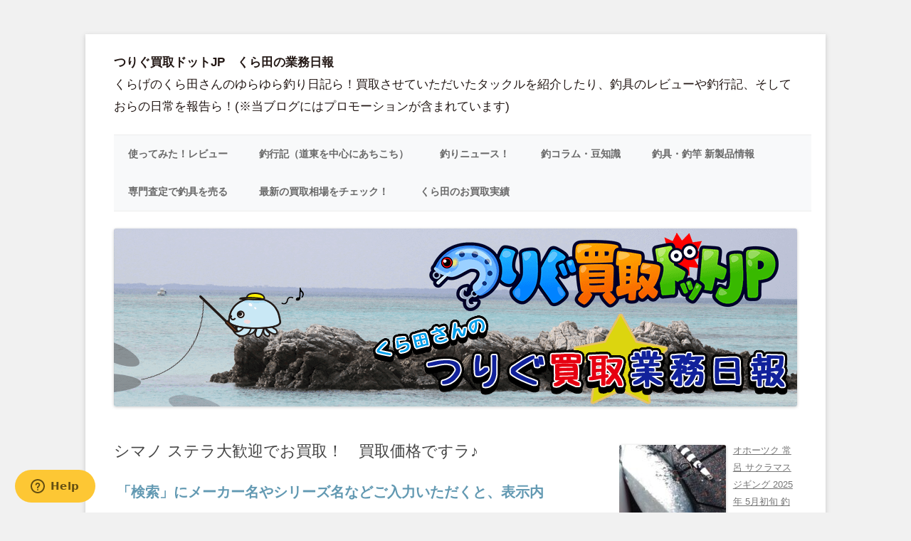

--- FILE ---
content_type: text/html; charset=UTF-8
request_url: https://www.turigu-kaitori.jp/jelly/simano-stella-kakaku/
body_size: 14791
content:
<!DOCTYPE html>
<!--[if IE 7]>
<html class="ie ie7" dir="ltr" lang="ja" prefix="og: https://ogp.me/ns#">
<![endif]-->
<!--[if IE 8]>
<html class="ie ie8" dir="ltr" lang="ja" prefix="og: https://ogp.me/ns#">
<![endif]-->
<!--[if !(IE 7) | !(IE 8)  ]><!-->
<html dir="ltr" lang="ja" prefix="og: https://ogp.me/ns#">
<!--<![endif]-->
<head>
<meta charset="UTF-8" />
<meta name="viewport" content="width=device-width" />
<meta name="p:domain_verify" content="d13874a703b76108609588cfc2881c08"/>

<link rel="profile" href="http://gmpg.org/xfn/11" />
<link rel="pingback" href="https://www.turigu-kaitori.jp/jelly/xmlrpc.php" />
<!--[if lt IE 9]>
<script src="https://www.turigu-kaitori.jp/jelly/wp-content/themes/twentytwelve/js/html5.js" type="text/javascript"></script>
<![endif]-->

		<!-- All in One SEO 4.9.3 - aioseo.com -->
		<title>シマノ ステラ大歓迎でお買取！ 買取価格ですラ♪ | つりぐ買取ドットJP くら田の業務日報</title>
	<meta name="description" content="シマノ ステラ 22 C3000SDH 50,000円 シマノ ステラ 22 C3000XG 50,000円 シマノ ステラ 22 2500S 45,000円 シマノ ステラ 22 SW 10000HG 45,000円 シマノ ステラ 22 C2000S 42,000円。" />
	<meta name="robots" content="max-image-preview:large" />
	<meta name="author" content="つりぐ買取ドットJP"/>
	<meta name="google-site-verification" content="JCc8ZH6KamSyXFlW72nORdKHNDtG7fo72JvQMcfz6iI" />
	<meta name="keywords" content="シマノ,ステラ,リール,買取,買取価格" />
	<link rel="canonical" href="https://www.turigu-kaitori.jp/jelly/simano-stella-kakaku/" />
	<meta name="generator" content="All in One SEO (AIOSEO) 4.9.3" />

		<!-- Google tag (gtag.js) -->
<script async src="https://www.googletagmanager.com/gtag/js?id=G-STLV71QM85"></script>
<script>
  window.dataLayer = window.dataLayer || [];
  function gtag(){dataLayer.push(arguments);}
  gtag('js', new Date());
  gtag('config', 'G-STLV71QM85');
</script>
		<meta property="og:locale" content="ja_JP" />
		<meta property="og:site_name" content="つりぐ買取ドットJP　くら田の業務日報 | くらげのくら田さんのゆらゆら釣り日記ら！買取させていただいたタックルを紹介したり、釣具のレビューや釣行記、そしておらの日常を報告ら！(※当ブログにはプロモーションが含まれています)" />
		<meta property="og:type" content="article" />
		<meta property="og:title" content="シマノ ステラ大歓迎でお買取！ 買取価格ですラ♪ | つりぐ買取ドットJP くら田の業務日報" />
		<meta property="og:description" content="シマノ ステラ 22 C3000SDH 50,000円 シマノ ステラ 22 C3000XG 50,000円 シマノ ステラ 22 2500S 45,000円 シマノ ステラ 22 SW 10000HG 45,000円 シマノ ステラ 22 C2000S 42,000円。" />
		<meta property="og:url" content="https://www.turigu-kaitori.jp/jelly/simano-stella-kakaku/" />
		<meta property="article:published_time" content="2023-01-19T03:50:39+00:00" />
		<meta property="article:modified_time" content="2023-01-19T03:50:39+00:00" />
		<meta name="twitter:card" content="summary_large_image" />
		<meta name="twitter:site" content="@turigukaitori" />
		<meta name="twitter:title" content="シマノ ステラ大歓迎でお買取！ 買取価格ですラ♪ | つりぐ買取ドットJP くら田の業務日報" />
		<meta name="twitter:description" content="シマノ ステラ 22 C3000SDH 50,000円 シマノ ステラ 22 C3000XG 50,000円 シマノ ステラ 22 2500S 45,000円 シマノ ステラ 22 SW 10000HG 45,000円 シマノ ステラ 22 C2000S 42,000円。" />
		<meta name="twitter:creator" content="@turigukaitori" />
		<meta name="twitter:image" content="https://www.turigu-kaitori.jp/cat/wp-content/uploads/2018/05/IMG_9295.jpg" />
		<script type="application/ld+json" class="aioseo-schema">
			{"@context":"https:\/\/schema.org","@graph":[{"@type":"Article","@id":"https:\/\/www.turigu-kaitori.jp\/jelly\/simano-stella-kakaku\/#article","name":"\u30b7\u30de\u30ce \u30b9\u30c6\u30e9\u5927\u6b53\u8fce\u3067\u304a\u8cb7\u53d6\uff01 \u8cb7\u53d6\u4fa1\u683c\u3067\u3059\u30e9\u266a | \u3064\u308a\u3050\u8cb7\u53d6\u30c9\u30c3\u30c8JP \u304f\u3089\u7530\u306e\u696d\u52d9\u65e5\u5831","headline":"\u30b7\u30de\u30ce \u30b9\u30c6\u30e9\u5927\u6b53\u8fce\u3067\u304a\u8cb7\u53d6\uff01\u3000\u8cb7\u53d6\u4fa1\u683c\u3067\u3059\u30e9\u266a","author":{"@id":"https:\/\/www.turigu-kaitori.jp\/jelly\/author\/turigu\/#author"},"publisher":{"@id":"https:\/\/www.turigu-kaitori.jp\/jelly\/#organization"},"image":{"@type":"ImageObject","url":"https:\/\/www.turigu-kaitori.jp\/jelly\/wp-content\/uploads\/2018\/05\/kakakuhyouupimgterigu.png","width":500,"height":500},"datePublished":"2023-01-19T12:50:39+09:00","dateModified":"2023-01-19T12:50:39+09:00","inLanguage":"ja","mainEntityOfPage":{"@id":"https:\/\/www.turigu-kaitori.jp\/jelly\/simano-stella-kakaku\/#webpage"},"isPartOf":{"@id":"https:\/\/www.turigu-kaitori.jp\/jelly\/simano-stella-kakaku\/#webpage"},"articleSection":"\u6700\u65b0\u306e\u8cb7\u53d6\u76f8\u5834\u3092\u30c1\u30a7\u30c3\u30af\uff01, \u30b7\u30de\u30ce, \u30b9\u30c6\u30e9, \u30ea\u30fc\u30eb, \u8cb7\u53d6, \u8cb7\u53d6\u4fa1\u683c"},{"@type":"BreadcrumbList","@id":"https:\/\/www.turigu-kaitori.jp\/jelly\/simano-stella-kakaku\/#breadcrumblist","itemListElement":[{"@type":"ListItem","@id":"https:\/\/www.turigu-kaitori.jp\/jelly#listItem","position":1,"name":"\u30db\u30fc\u30e0","item":"https:\/\/www.turigu-kaitori.jp\/jelly","nextItem":{"@type":"ListItem","@id":"https:\/\/www.turigu-kaitori.jp\/jelly\/category\/kakaku\/#listItem","name":"\u6700\u65b0\u306e\u8cb7\u53d6\u76f8\u5834\u3092\u30c1\u30a7\u30c3\u30af\uff01"}},{"@type":"ListItem","@id":"https:\/\/www.turigu-kaitori.jp\/jelly\/category\/kakaku\/#listItem","position":2,"name":"\u6700\u65b0\u306e\u8cb7\u53d6\u76f8\u5834\u3092\u30c1\u30a7\u30c3\u30af\uff01","item":"https:\/\/www.turigu-kaitori.jp\/jelly\/category\/kakaku\/","nextItem":{"@type":"ListItem","@id":"https:\/\/www.turigu-kaitori.jp\/jelly\/simano-stella-kakaku\/#listItem","name":"\u30b7\u30de\u30ce \u30b9\u30c6\u30e9\u5927\u6b53\u8fce\u3067\u304a\u8cb7\u53d6\uff01\u3000\u8cb7\u53d6\u4fa1\u683c\u3067\u3059\u30e9\u266a"},"previousItem":{"@type":"ListItem","@id":"https:\/\/www.turigu-kaitori.jp\/jelly#listItem","name":"\u30db\u30fc\u30e0"}},{"@type":"ListItem","@id":"https:\/\/www.turigu-kaitori.jp\/jelly\/simano-stella-kakaku\/#listItem","position":3,"name":"\u30b7\u30de\u30ce \u30b9\u30c6\u30e9\u5927\u6b53\u8fce\u3067\u304a\u8cb7\u53d6\uff01\u3000\u8cb7\u53d6\u4fa1\u683c\u3067\u3059\u30e9\u266a","previousItem":{"@type":"ListItem","@id":"https:\/\/www.turigu-kaitori.jp\/jelly\/category\/kakaku\/#listItem","name":"\u6700\u65b0\u306e\u8cb7\u53d6\u76f8\u5834\u3092\u30c1\u30a7\u30c3\u30af\uff01"}}]},{"@type":"Organization","@id":"https:\/\/www.turigu-kaitori.jp\/jelly\/#organization","name":"\u3064\u308a\u3050\u8cb7\u53d6\u30c9\u30c3\u30c8JP","description":"\u304f\u3089\u3052\u306e\u304f\u3089\u7530\u3055\u3093\u306e\u3086\u3089\u3086\u3089\u91e3\u308a\u65e5\u8a18\u3089\uff01\u8cb7\u53d6\u3055\u305b\u3066\u3044\u305f\u3060\u3044\u305f\u30bf\u30c3\u30af\u30eb\u3092\u7d39\u4ecb\u3057\u305f\u308a\u3001\u91e3\u5177\u306e\u30ec\u30d3\u30e5\u30fc\u3084\u91e3\u884c\u8a18\u3001\u305d\u3057\u3066\u304a\u3089\u306e\u65e5\u5e38\u3092\u5831\u544a\u3089\uff01(\u203b\u5f53\u30d6\u30ed\u30b0\u306b\u306f\u30d7\u30ed\u30e2\u30fc\u30b7\u30e7\u30f3\u304c\u542b\u307e\u308c\u3066\u3044\u307e\u3059)","url":"https:\/\/www.turigu-kaitori.jp\/jelly\/","telephone":"+818006009190","logo":{"@type":"ImageObject","url":"https:\/\/www.turigu-kaitori.jp\/image\/turigulogo.png","@id":"https:\/\/www.turigu-kaitori.jp\/jelly\/simano-stella-kakaku\/#organizationLogo"},"image":{"@id":"https:\/\/www.turigu-kaitori.jp\/jelly\/simano-stella-kakaku\/#organizationLogo"},"sameAs":["https:\/\/twitter.com\/turigukaitori"]},{"@type":"Person","@id":"https:\/\/www.turigu-kaitori.jp\/jelly\/author\/turigu\/#author","url":"https:\/\/www.turigu-kaitori.jp\/jelly\/author\/turigu\/","name":"\u3064\u308a\u3050\u8cb7\u53d6\u30c9\u30c3\u30c8JP","image":{"@type":"ImageObject","@id":"https:\/\/www.turigu-kaitori.jp\/jelly\/simano-stella-kakaku\/#authorImage","url":"https:\/\/www.turigu-kaitori.jp\/jelly\/wp-content\/uploads\/2015\/03\/turigu_avatar_1426825275.png","width":96,"height":96,"caption":"\u3064\u308a\u3050\u8cb7\u53d6\u30c9\u30c3\u30c8JP"}},{"@type":"WebPage","@id":"https:\/\/www.turigu-kaitori.jp\/jelly\/simano-stella-kakaku\/#webpage","url":"https:\/\/www.turigu-kaitori.jp\/jelly\/simano-stella-kakaku\/","name":"\u30b7\u30de\u30ce \u30b9\u30c6\u30e9\u5927\u6b53\u8fce\u3067\u304a\u8cb7\u53d6\uff01 \u8cb7\u53d6\u4fa1\u683c\u3067\u3059\u30e9\u266a | \u3064\u308a\u3050\u8cb7\u53d6\u30c9\u30c3\u30c8JP \u304f\u3089\u7530\u306e\u696d\u52d9\u65e5\u5831","description":"\u30b7\u30de\u30ce \u30b9\u30c6\u30e9 22 C3000SDH 50,000\u5186 \u30b7\u30de\u30ce \u30b9\u30c6\u30e9 22 C3000XG 50,000\u5186 \u30b7\u30de\u30ce \u30b9\u30c6\u30e9 22 2500S 45,000\u5186 \u30b7\u30de\u30ce \u30b9\u30c6\u30e9 22 SW 10000HG 45,000\u5186 \u30b7\u30de\u30ce \u30b9\u30c6\u30e9 22 C2000S 42,000\u5186\u3002","inLanguage":"ja","isPartOf":{"@id":"https:\/\/www.turigu-kaitori.jp\/jelly\/#website"},"breadcrumb":{"@id":"https:\/\/www.turigu-kaitori.jp\/jelly\/simano-stella-kakaku\/#breadcrumblist"},"author":{"@id":"https:\/\/www.turigu-kaitori.jp\/jelly\/author\/turigu\/#author"},"creator":{"@id":"https:\/\/www.turigu-kaitori.jp\/jelly\/author\/turigu\/#author"},"image":{"@type":"ImageObject","url":"https:\/\/www.turigu-kaitori.jp\/jelly\/wp-content\/uploads\/2018\/05\/kakakuhyouupimgterigu.png","@id":"https:\/\/www.turigu-kaitori.jp\/jelly\/simano-stella-kakaku\/#mainImage","width":500,"height":500},"primaryImageOfPage":{"@id":"https:\/\/www.turigu-kaitori.jp\/jelly\/simano-stella-kakaku\/#mainImage"},"datePublished":"2023-01-19T12:50:39+09:00","dateModified":"2023-01-19T12:50:39+09:00"},{"@type":"WebSite","@id":"https:\/\/www.turigu-kaitori.jp\/jelly\/#website","url":"https:\/\/www.turigu-kaitori.jp\/jelly\/","name":"\u3064\u308a\u3050\u8cb7\u53d6\u30c9\u30c3\u30c8JP\u3000\u304f\u3089\u7530\u306e\u696d\u52d9\u65e5\u5831","description":"\u304f\u3089\u3052\u306e\u304f\u3089\u7530\u3055\u3093\u306e\u3086\u3089\u3086\u3089\u91e3\u308a\u65e5\u8a18\u3089\uff01\u8cb7\u53d6\u3055\u305b\u3066\u3044\u305f\u3060\u3044\u305f\u30bf\u30c3\u30af\u30eb\u3092\u7d39\u4ecb\u3057\u305f\u308a\u3001\u91e3\u5177\u306e\u30ec\u30d3\u30e5\u30fc\u3084\u91e3\u884c\u8a18\u3001\u305d\u3057\u3066\u304a\u3089\u306e\u65e5\u5e38\u3092\u5831\u544a\u3089\uff01(\u203b\u5f53\u30d6\u30ed\u30b0\u306b\u306f\u30d7\u30ed\u30e2\u30fc\u30b7\u30e7\u30f3\u304c\u542b\u307e\u308c\u3066\u3044\u307e\u3059)","inLanguage":"ja","publisher":{"@id":"https:\/\/www.turigu-kaitori.jp\/jelly\/#organization"}}]}
		</script>
		<!-- All in One SEO -->

<!-- Jetpack Site Verification Tags -->
<meta name="google-site-verification" content="JCc8ZH6KamSyXFlW72nORdKHNDtG7fo72JvQMcfz6iI" />
<link rel='dns-prefetch' href='//s.w.org' />
<link rel='dns-prefetch' href='//v0.wordpress.com' />
<link rel="alternate" type="application/rss+xml" title="つりぐ買取ドットJP　くら田の業務日報 &raquo; フィード" href="https://www.turigu-kaitori.jp/jelly/feed/" />
<script type="text/javascript">
window._wpemojiSettings = {"baseUrl":"https:\/\/s.w.org\/images\/core\/emoji\/14.0.0\/72x72\/","ext":".png","svgUrl":"https:\/\/s.w.org\/images\/core\/emoji\/14.0.0\/svg\/","svgExt":".svg","source":{"concatemoji":"https:\/\/www.turigu-kaitori.jp\/jelly\/wp-includes\/js\/wp-emoji-release.min.js?ver=6.0.11"}};
/*! This file is auto-generated */
!function(e,a,t){var n,r,o,i=a.createElement("canvas"),p=i.getContext&&i.getContext("2d");function s(e,t){var a=String.fromCharCode,e=(p.clearRect(0,0,i.width,i.height),p.fillText(a.apply(this,e),0,0),i.toDataURL());return p.clearRect(0,0,i.width,i.height),p.fillText(a.apply(this,t),0,0),e===i.toDataURL()}function c(e){var t=a.createElement("script");t.src=e,t.defer=t.type="text/javascript",a.getElementsByTagName("head")[0].appendChild(t)}for(o=Array("flag","emoji"),t.supports={everything:!0,everythingExceptFlag:!0},r=0;r<o.length;r++)t.supports[o[r]]=function(e){if(!p||!p.fillText)return!1;switch(p.textBaseline="top",p.font="600 32px Arial",e){case"flag":return s([127987,65039,8205,9895,65039],[127987,65039,8203,9895,65039])?!1:!s([55356,56826,55356,56819],[55356,56826,8203,55356,56819])&&!s([55356,57332,56128,56423,56128,56418,56128,56421,56128,56430,56128,56423,56128,56447],[55356,57332,8203,56128,56423,8203,56128,56418,8203,56128,56421,8203,56128,56430,8203,56128,56423,8203,56128,56447]);case"emoji":return!s([129777,127995,8205,129778,127999],[129777,127995,8203,129778,127999])}return!1}(o[r]),t.supports.everything=t.supports.everything&&t.supports[o[r]],"flag"!==o[r]&&(t.supports.everythingExceptFlag=t.supports.everythingExceptFlag&&t.supports[o[r]]);t.supports.everythingExceptFlag=t.supports.everythingExceptFlag&&!t.supports.flag,t.DOMReady=!1,t.readyCallback=function(){t.DOMReady=!0},t.supports.everything||(n=function(){t.readyCallback()},a.addEventListener?(a.addEventListener("DOMContentLoaded",n,!1),e.addEventListener("load",n,!1)):(e.attachEvent("onload",n),a.attachEvent("onreadystatechange",function(){"complete"===a.readyState&&t.readyCallback()})),(e=t.source||{}).concatemoji?c(e.concatemoji):e.wpemoji&&e.twemoji&&(c(e.twemoji),c(e.wpemoji)))}(window,document,window._wpemojiSettings);
</script>
<style type="text/css">
img.wp-smiley,
img.emoji {
	display: inline !important;
	border: none !important;
	box-shadow: none !important;
	height: 1em !important;
	width: 1em !important;
	margin: 0 0.07em !important;
	vertical-align: -0.1em !important;
	background: none !important;
	padding: 0 !important;
}
</style>
	<link rel='stylesheet' id='aioseo/css/src/vue/standalone/blocks/table-of-contents/global.scss-css'  href='https://www.turigu-kaitori.jp/jelly/wp-content/plugins/all-in-one-seo-pack/dist/Lite/assets/css/table-of-contents/global.e90f6d47.css?ver=4.9.3' type='text/css' media='all' />
<link rel='stylesheet' id='mediaelement-css'  href='https://www.turigu-kaitori.jp/jelly/wp-includes/js/mediaelement/mediaelementplayer-legacy.min.css?ver=4.2.16' type='text/css' media='all' />
<link rel='stylesheet' id='wp-mediaelement-css'  href='https://www.turigu-kaitori.jp/jelly/wp-includes/js/mediaelement/wp-mediaelement.min.css?ver=6.0.11' type='text/css' media='all' />
<link rel='stylesheet' id='tablepresstable-buildindexcss-css'  href='https://www.turigu-kaitori.jp/jelly/wp-content/plugins/tablepress/blocks/table/build/index.css?ver=6.0.11' type='text/css' media='all' />
<link rel='stylesheet' id='ts_fab_css-css'  href='https://www.turigu-kaitori.jp/jelly/wp-content/plugins/fancier-author-box/css/ts-fab.min.css?ver=1.4' type='text/css' media='all' />
<link rel='stylesheet' id='twentytwelve-style-css'  href='https://www.turigu-kaitori.jp/jelly/wp-content/themes/twentytwelve-child/style.css?ver=20240402' type='text/css' media='all' />
<link rel='stylesheet' id='twentytwelve-block-style-css'  href='https://www.turigu-kaitori.jp/jelly/wp-content/themes/twentytwelve/css/blocks.css?ver=20230213' type='text/css' media='all' />
<!--[if lt IE 9]>
<link rel='stylesheet' id='twentytwelve-ie-css'  href='https://www.turigu-kaitori.jp/jelly/wp-content/themes/twentytwelve/css/ie.css?ver=20150214' type='text/css' media='all' />
<![endif]-->
<link rel='stylesheet' id='recent-posts-widget-with-thumbnails-public-style-css'  href='https://www.turigu-kaitori.jp/jelly/wp-content/plugins/recent-posts-widget-with-thumbnails/public.css?ver=7.1.1' type='text/css' media='all' />
<link rel='stylesheet' id='tablepress-default-css'  href='https://www.turigu-kaitori.jp/jelly/wp-content/tablepress-combined.min.css?ver=42' type='text/css' media='all' />
<link rel='stylesheet' id='jetpack_css-css'  href='https://www.turigu-kaitori.jp/jelly/wp-content/plugins/jetpack/css/jetpack.css?ver=12.0.2' type='text/css' media='all' />
<script type='text/javascript' src='https://www.turigu-kaitori.jp/jelly/wp-includes/js/jquery/jquery.min.js?ver=3.6.0' id='jquery-core-js'></script>


<link rel="https://api.w.org/" href="https://www.turigu-kaitori.jp/jelly/wp-json/" /><link rel="alternate" type="application/json" href="https://www.turigu-kaitori.jp/jelly/wp-json/wp/v2/posts/3767" /><link rel="EditURI" type="application/rsd+xml" title="RSD" href="https://www.turigu-kaitori.jp/jelly/xmlrpc.php?rsd" />
<link rel="wlwmanifest" type="application/wlwmanifest+xml" href="https://www.turigu-kaitori.jp/jelly/wp-includes/wlwmanifest.xml" /> 
<meta name="generator" content="WordPress 6.0.11" />
<link rel='shortlink' href='https://wp.me/p50sZv-YL' />
<link rel="alternate" type="application/json+oembed" href="https://www.turigu-kaitori.jp/jelly/wp-json/oembed/1.0/embed?url=https%3A%2F%2Fwww.turigu-kaitori.jp%2Fjelly%2Fsimano-stella-kakaku%2F" />
<link rel="alternate" type="text/xml+oembed" href="https://www.turigu-kaitori.jp/jelly/wp-json/oembed/1.0/embed?url=https%3A%2F%2Fwww.turigu-kaitori.jp%2Fjelly%2Fsimano-stella-kakaku%2F&#038;format=xml" />
	<style>
	.ts-fab-list li a { background-color: #e9e9e9; border: 1px solid #333; color: #333; }
	.ts-fab-list li.active a { background-color: #ffc70f; border: 1px solid #000000; color: #333; }
	.ts-fab-tab { background-color: #f9f9f9; border: 2px solid #333; color: #555; }
	</style>
		<style>img#wpstats{display:none}</style>
		<link rel="apple-touch-icon" sizes="180x180" href="/jelly/wp-content/uploads/fbrfg/apple-touch-icon.png?v=240518">
<link rel="icon" type="image/png" sizes="32x32" href="/jelly/wp-content/uploads/fbrfg/favicon-32x32.png?v=240518">
<link rel="icon" type="image/png" sizes="192x192" href="/jelly/wp-content/uploads/fbrfg/android-chrome-192x192.png?v=240518">
<link rel="icon" type="image/png" sizes="16x16" href="/jelly/wp-content/uploads/fbrfg/favicon-16x16.png?v=240518">
<link rel="manifest" href="/jelly/wp-content/uploads/fbrfg/site.webmanifest?v=240518">
<link rel="mask-icon" href="/jelly/wp-content/uploads/fbrfg/safari-pinned-tab.svg?v=240518" color="#1dabda">
<link rel="shortcut icon" href="/jelly/wp-content/uploads/fbrfg/favicon.ico?v=240518">
<meta name="msapplication-TileColor" content="#fdc734">
<meta name="msapplication-TileImage" content="/jelly/wp-content/uploads/fbrfg/mstile-144x144.png?v=240518">
<meta name="msapplication-config" content="/jelly/wp-content/uploads/fbrfg/browserconfig.xml?v=240518">
<meta name="theme-color" content="#1dabda">	<style type="text/css" id="twentytwelve-header-css">
			.site-header h1 a,
		.site-header h2 {
			color: #231815;
		}
		</style>
	<style type="text/css" id="custom-background-css">
body.custom-background { background-color: #f1f1f1; }
</style>
				<style type="text/css">
				/* If html does not have either class, do not show lazy loaded images. */
				html:not( .jetpack-lazy-images-js-enabled ):not( .js ) .jetpack-lazy-image {
					display: none;
				}
			</style>
			<script>
				document.documentElement.classList.add(
					'jetpack-lazy-images-js-enabled'
				);
			</script>
		<link rel="icon" href="https://www.turigu-kaitori.jp/jelly/wp-content/uploads/2017/01/cropped-icon1-32x32.png" sizes="32x32" />
<link rel="icon" href="https://www.turigu-kaitori.jp/jelly/wp-content/uploads/2017/01/cropped-icon1-192x192.png" sizes="192x192" />
<link rel="apple-touch-icon" href="https://www.turigu-kaitori.jp/jelly/wp-content/uploads/2017/01/cropped-icon1-180x180.png" />
<meta name="msapplication-TileImage" content="https://www.turigu-kaitori.jp/jelly/wp-content/uploads/2017/01/cropped-icon1-270x270.png" />
<style type="text/css" id="wp-custom-css">@media screen and (min-width: 600px){
.site-header h1, .site-header h2 {
    font-size: 120%;
}
@media screen and (min-width: 600px){
.main-navigation li a {
    font-size: 120%;
}
@media screen and (min-width: 600px){
.main-navigation ul.nav-menu, .main-navigation div.nav-menu > ul {
/*background-color: gold;*/
background-color: #f8f9fa;
color: #ffffff;
    padding-left: 20px;
    font-weight: bold;
}</style></head>

<body class="post-template-default single single-post postid-3767 single-format-standard custom-background wp-embed-responsive">
<div id="page" class="hfeed site">
	<header id="masthead" class="site-header" role="banner">
		<hgroup>
			<h1 class="site-title"><a href="https://www.turigu-kaitori.jp/jelly/" title="つりぐ買取ドットJP　くら田の業務日報" rel="home">つりぐ買取ドットJP　くら田の業務日報</a></h1>
			<h2 class="site-description">くらげのくら田さんのゆらゆら釣り日記ら！買取させていただいたタックルを紹介したり、釣具のレビューや釣行記、そしておらの日常を報告ら！(※当ブログにはプロモーションが含まれています)</h2>
		</hgroup>
		
		<nav id="site-navigation" class="main-navigation" role="navigation">
			<button class="menu-toggle">メニュー</button>
			<a class="assistive-text" href="#content" title="コンテンツへスキップ">コンテンツへスキップ</a>
			<div class="menu-%e3%81%8f%e3%82%89%e7%94%b0%e3%83%8b%e3%83%a5%e3%83%bc%e3%82%b9%e3%83%a1%e3%83%8b%e3%83%a5%e3%83%bc-container"><ul id="menu-%e3%81%8f%e3%82%89%e7%94%b0%e3%83%8b%e3%83%a5%e3%83%bc%e3%82%b9%e3%83%a1%e3%83%8b%e3%83%a5%e3%83%bc" class="nav-menu"><li id="menu-item-2968" class="menu-item menu-item-type-taxonomy menu-item-object-category menu-item-2968"><a href="https://www.turigu-kaitori.jp/jelly/category/review/">使ってみた！レビュー</a></li>
<li id="menu-item-2971" class="menu-item menu-item-type-taxonomy menu-item-object-category menu-item-2971"><a href="https://www.turigu-kaitori.jp/jelly/category/tsurinikki/">釣行記（道東を中心にあちこち）</a></li>
<li id="menu-item-2991" class="menu-item menu-item-type-taxonomy menu-item-object-category menu-item-2991"><a href="https://www.turigu-kaitori.jp/jelly/category/news/">釣りニュース！</a></li>
<li id="menu-item-3056" class="menu-item menu-item-type-taxonomy menu-item-object-category menu-item-3056"><a href="https://www.turigu-kaitori.jp/jelly/category/%e9%87%a3%e3%82%b3%e3%83%a9%e3%83%a0%e3%83%bb%e8%b1%86%e7%9f%a5%e8%ad%98/">釣コラム・豆知識</a></li>
<li id="menu-item-2970" class="menu-item menu-item-type-taxonomy menu-item-object-category menu-item-2970"><a href="https://www.turigu-kaitori.jp/jelly/category/newgoods/">釣具・釣竿 新製品情報</a></li>
<li id="menu-item-2972" class="menu-item menu-item-type-taxonomy menu-item-object-category menu-item-2972"><a href="https://www.turigu-kaitori.jp/jelly/category/takakuuru/">専門査定で釣具を売る</a></li>
<li id="menu-item-2967" class="menu-item menu-item-type-taxonomy menu-item-object-category current-post-ancestor current-menu-parent current-post-parent menu-item-2967"><a href="https://www.turigu-kaitori.jp/jelly/category/kakaku/">最新の買取相場をチェック！</a></li>
<li id="menu-item-2980" class="menu-item menu-item-type-taxonomy menu-item-object-category menu-item-2980"><a href="https://www.turigu-kaitori.jp/jelly/category/jisseki/">くら田のお買取実績</a></li>
</ul></div>		</nav><!-- #site-navigation -->

		

				<a href="https://www.turigu-kaitori.jp/jelly/"><img src="https://www.turigu-kaitori.jp/jelly/wp-content/uploads/2021/03/blogtobira.png" class="header-image" width="960" height="250" alt="" /></a>
			</header><!-- #masthead -->

	<div id="main" class="wrapper">
	<div id="primary" class="site-content">
		<div id="content" role="main">

			
				
	<article id="post-3767" class="post-3767 post type-post status-publish format-standard has-post-thumbnail hentry category-kakaku tag-12 tag-148 tag-198 tag-199 tag-243">
				<header class="entry-header">
		

						<h1 class="entry-title">シマノ ステラ大歓迎でお買取！　買取価格ですラ♪</h1>
								</header><!-- .entry-header -->

				<div class="entry-content">
			<div class="su-heading su-heading-style-modern-1-blue su-heading-align-left" id="" style="font-size:20px;margin-bottom:20px"><div class="su-heading-inner">「検索」にメーカー名やシリーズ名などご入力いただくと、表示内容の絞り込みが行えます</div></div>
<p><a href="https://www.turigu-kaitori.jp/cat/shimanostella.html" rel="noopener nofollow" target="_blank"><img src="https://www.turigu-kaitori.jp/cat/wp-content/uploads/2018/05/IMG_9295.jpg" width="950" height="550" alt="シマノ ステラ買取" class="aligncenter size-large jetpack-lazy-image" data-lazy-src="https://www.turigu-kaitori.jp/cat/wp-content/uploads/2018/05/IMG_9295.jpg?is-pending-load=1" srcset="[data-uri]"><noscript><img data-lazy-fallback="1" src="https://www.turigu-kaitori.jp/cat/wp-content/uploads/2018/05/IMG_9295.jpg" width="950" height="550" alt="シマノ ステラ買取" class="aligncenter size-large"  /></noscript>シマノ ステラ 買取特集ページはこちら</a></p>
<div class="su-heading su-heading-style-flat-blue su-heading-align-left" id="" style="font-size:22px;margin-bottom:20px"><div class="su-heading-inner">シマノ ステラ買取価格表</div></div>

<table id="tablepress-14-no-2" class="tablepress tablepress-id-14 kakaku">
<thead>
<tr class="row-1 odd">
	<th class="column-1">商品名<br />クーポンコード(有効期限)</th><th class="column-2">買取価格<br />更新日</th>
</tr>
</thead>
<tbody>
<tr class="row-2 even">
	<td class="column-1">シマノ ステラ 22 SW10000HG 未使用<br />釣具買取クーポン<span class="marker">turi20241222-01</span>（2025/01/01迄）</td><td class="column-2">40,000円<br />2024/12/22</td>
</tr>
<tr class="row-3 odd">
	<td class="column-1">シマノ ステラ 22 C3000XG 未使用<br />釣具買取クーポン<span class="marker">turi20241222-02</span>（2025/01/01迄）</td><td class="column-2">37,500円<br />2024/12/22</td>
</tr>
<tr class="row-4 even">
	<td class="column-1">シマノ ステラ 22 C5000XG 未使用<br />釣具買取クーポン<span class="marker">turi20241222-03</span>（2025/01/01迄）</td><td class="column-2">37,500円<br />2024/12/22</td>
</tr>
<tr class="row-5 odd">
	<td class="column-1">シマノ ステラ 22 C2500SXG 未使用<br />釣具買取クーポン<span class="marker">turi20241222-04</span>（2025/01/01迄）</td><td class="column-2">35,000円<br />2024/12/22</td>
</tr>
<tr class="row-6 even">
	<td class="column-1">シマノ ステラ 22 C3000SDHHG 未使用<br />釣具買取クーポン<span class="marker">turi20241222-05</span>（2025/01/01迄）</td><td class="column-2">30,000円<br />2024/12/22</td>
</tr>
<tr class="row-7 odd">
	<td class="column-1">シマノ ステラ SW 10000HG 未使用<br />釣具買取クーポン<span class="marker">turi20241013-01</span>（2024/10/23迄）</td><td class="column-2">50,000円<br />2024/10/13</td>
</tr>
<tr class="row-8 even">
	<td class="column-1">シマノ ステラ C5000XG 未使用<br />釣具買取クーポン<span class="marker">turi20241013-02</span>（2024/10/23迄）</td><td class="column-2">45,000円<br />2024/10/13</td>
</tr>
<tr class="row-9 odd">
	<td class="column-1">シマノ ステラ C30000XG 未使用<br />釣具買取クーポン<span class="marker">turi20241013-03</span>（2024/10/23迄）</td><td class="column-2">40,000円<br />2024/10/13</td>
</tr>
<tr class="row-10 even">
	<td class="column-1">シマノ ステラ 1000SSPG 未使用<br />釣具買取クーポン<span class="marker">turi20241013-04</span>（2024/10/23迄）</td><td class="column-2">40,000円<br />2024/10/13</td>
</tr>
<tr class="row-11 odd">
	<td class="column-1">シマノ ステラ C2500S 未使用<br />釣具買取クーポン<span class="marker">turi20241013-05</span>（2024/10/23迄）</td><td class="column-2">35,000円<br />2024/10/13</td>
</tr>
<tr class="row-12 even">
	<td class="column-1">シマノ ステラ 22 SW10000HG 未使用<br />釣具買取クーポン<span class="marker">turi20240613-01</span>（2024/06/23迄）</td><td class="column-2">50,000円<br />2024/06/13</td>
</tr>
<tr class="row-13 odd">
	<td class="column-1">シマノ ステラ 22 C3000MHG未使用<br />釣具買取クーポン<span class="marker">turi20240613-02</span>（2024/06/23迄）</td><td class="column-2">35,000円<br />2024/06/13</td>
</tr>
<tr class="row-14 even">
	<td class="column-1">シマノ ステラ 22 C5000XG 未使用<br />釣具買取クーポン<span class="marker">turi20240613-03</span>（2024/06/23迄）</td><td class="column-2">35,000円<br />2024/06/13</td>
</tr>
<tr class="row-15 odd">
	<td class="column-1">シマノ ステラ 22 C3000XG 未使用<br />釣具買取クーポン<span class="marker">turi20240613-04</span>（2024/06/23迄）</td><td class="column-2">32,500円<br />2024/06/13</td>
</tr>
<tr class="row-16 even">
	<td class="column-1">シマノ ステラ 22 C3000SDHHG 未使用<br />釣具買取クーポン<span class="marker">turi20240613-05</span>（2024/06/23迄）</td><td class="column-2">32,500円<br />2024/06/13</td>
</tr>
<tr class="row-17 odd">
	<td class="column-1">シマノ ステラ 20 SW 30000<br />釣具買取クーポン<span class="marker">turi20230602-01</span>（2023/06/12迄）</td><td class="column-2">75,000円<br />2023/06/02</td>
</tr>
<tr class="row-18 even">
	<td class="column-1">シマノ ステラ 20 SW 20000PG<br />釣具買取クーポン<span class="marker">turi20230602-02</span>（2023/06/12迄）</td><td class="column-2">75,000円<br />2023/06/02</td>
</tr>
<tr class="row-19 odd">
	<td class="column-1">シマノ ステラ 20 SW 18000HG<br />釣具買取クーポン<span class="marker">turi20230602-03</span>（2023/06/12迄）</td><td class="column-2">60,000円<br />2023/06/02</td>
</tr>
<tr class="row-20 even">
	<td class="column-1">シマノ ステラ 20 SW 6000HG<br />釣具買取クーポン<span class="marker">turi20230602-04</span>（2023/06/12迄）</td><td class="column-2">50,000円<br />2023/06/02</td>
</tr>
<tr class="row-21 odd">
	<td class="column-1">シマノ ステラ 20 SW 5000HG<br />釣具買取クーポン<span class="marker">turi20230602-05</span>（2023/06/12迄）</td><td class="column-2">45,000円<br />2023/06/02</td>
</tr>
</tbody>
</table>

<ul>
<li>同じ商品名で複数ある場合は新しいものをご参考ください</li>
<li>在庫の変動で予告なく価格変更になる事があります</li>
<li>お買取価格は程度良好な保管品として算出しています</li>
<li>掲載買取額の適用にはクーポンコードのご提示が必要です（<a href="https://www.turigu-kaitori.jp/cat/camp.html#coupon" target="_blank" rel="noopener"><b>詳しくは「買取価格表クーポンコードについて」</b></a>でご確認ください）</li>
</ul>
<div class="su-spacer" style="height:20px"></div>
<div class="su-button-center"><a href="https://www.turigu-kaitori.jp/jelly/%e9%87%a3%e5%85%b7%e8%b2%b7%e5%8f%96%e4%be%a1%e6%a0%bc%e3%83%aa%e3%82%b9%e3%83%88%e3%80%80%ef%bc%88%e5%bc%b7%e5%8c%96%e4%b8%ad%ef%bc%89%e3%80%80%e9%81%8e%e5%8e%bb%e6%8e%b2%e8%bc%89%e5%88%86.html" class="su-button su-button-style-default su-button-wide" style="color:#FFFFFF;background-color:#ff0000;border-color:#cc0000;border-radius:9px" target="_blank" rel="noopener noreferrer"><span style="color:#FFFFFF;padding:8px 24px;font-size:18px;line-height:27px;border-color:#ff4d4d;border-radius:9px;text-shadow:none"><i class="sui sui-search" style="font-size:18px;color:#FFFFFF"></i> 過去すべての買取価格表はこちら</span></a></div><div class="su-spacer" style="height:10px"></div>
<div class="su-button-center"><a href="https://www.turigu-kaitori.jp/cat/%E3%81%A4%E3%82%8A%E3%81%90%E8%B2%B7%E5%8F%96%E3%83%89%E3%83%83%E3%83%88jp%E3%81%AE%E8%B2%B7%E5%8F%96%E4%BE%A1%E6%A0%BC%E8%A1%A8%E4%B8%80%E8%A6%A7.html" class="su-button su-button-style-default su-button-wide" style="color:#FFFFFF;background-color:#0098FE;border-color:#007acc;border-radius:9px" target="_blank" rel="noopener noreferrer"><span style="color:#FFFFFF;padding:8px 24px;font-size:18px;line-height:27px;border-color:#4db7ff;border-radius:9px;text-shadow:none"><i class="sui sui-search" style="font-size:18px;color:#FFFFFF"></i> ジャンル別の買取価格表はこちら</span></a></div><div class="su-spacer" style="height:10px"></div>
<p>&nbsp;</p>
<div align="center"><img class="alignnone wp-image-146 size-full jetpack-lazy-image" src="https://www.turigu-kaitori.jp/jelly/wp-content/uploads/2014/09/satteitop.png" alt="釣具の無料査定" width="950" height="350" data-lazy-srcset="https://www.turigu-kaitori.jp/jelly/wp-content/uploads/2014/09/satteitop.png 950w, https://www.turigu-kaitori.jp/jelly/wp-content/uploads/2014/09/satteitop-300x110.png 300w, https://www.turigu-kaitori.jp/jelly/wp-content/uploads/2014/09/satteitop-624x229.png 624w, https://www.turigu-kaitori.jp/jelly/wp-content/uploads/2014/09/satteitop-900x331.png 900w" data-lazy-sizes="(max-width: 950px) 100vw, 950px" data-lazy-src="https://www.turigu-kaitori.jp/jelly/wp-content/uploads/2014/09/satteitop.png?is-pending-load=1" srcset="[data-uri]"><noscript><img data-lazy-fallback="1" loading="lazy" class="alignnone wp-image-146 size-full" src="https://www.turigu-kaitori.jp/jelly/wp-content/uploads/2014/09/satteitop.png" alt="釣具の無料査定" width="950" height="350" srcset="https://www.turigu-kaitori.jp/jelly/wp-content/uploads/2014/09/satteitop.png 950w, https://www.turigu-kaitori.jp/jelly/wp-content/uploads/2014/09/satteitop-300x110.png 300w, https://www.turigu-kaitori.jp/jelly/wp-content/uploads/2014/09/satteitop-624x229.png 624w, https://www.turigu-kaitori.jp/jelly/wp-content/uploads/2014/09/satteitop-900x331.png 900w" sizes="(max-width: 950px) 100vw, 950px"  /></noscript></div>
<p>現在の買取価格をお調べになりたいなら？Web無料お見積りはこちらから♪<div class="su-spacer" style="height:10px"></div>
<p>&nbsp;</p>
<div align="center"><img class="alignnone size-full jetpack-lazy-image" src="https://www.turigu-kaitori.jp/cat/wp-content/uploads/2017/01/senmonsateiomakaseturigu.png" alt width="950" height="500" data-lazy-src="https://www.turigu-kaitori.jp/cat/wp-content/uploads/2017/01/senmonsateiomakaseturigu.png?is-pending-load=1" srcset="[data-uri]"><noscript><img data-lazy-fallback="1" loading="lazy" class="alignnone size-full" src="https://www.turigu-kaitori.jp/cat/wp-content/uploads/2017/01/senmonsateiomakaseturigu.png" alt="" width="950" height="500"  /></noscript></div>
<p>つりぐ買取ドットJP　ホーム</p>
<div id="ts-fab-below" class="ts-fab-wrapper"><span class="screen-reader-text">The following two tabs change content below.</span><ul class="ts-fab-list"><li class="ts-fab-bio-link"><a href="#ts-fab-bio-below">この記事を書いた人</a></li><li class="ts-fab-latest-posts-link"><a href="#ts-fab-latest-posts-below">最新の記事</a></li></ul><div class="ts-fab-tabs">
	<div class="ts-fab-tab" id="ts-fab-bio-below">
		<div class="ts-fab-avatar"><img alt="アバター画像" src="https://www.turigu-kaitori.jp/jelly/wp-content/uploads/2015/03/turigu_avatar_1426825275-80x80.png" class="avatar avatar-80 photo jetpack-lazy-image" height="80" width="80" data-lazy-srcset="https://www.turigu-kaitori.jp/jelly/wp-content/uploads/2015/03/turigu_avatar_1426825275.png 2x" data-lazy-src="https://www.turigu-kaitori.jp/jelly/wp-content/uploads/2015/03/turigu_avatar_1426825275-80x80.png?is-pending-load=1" srcset="[data-uri]"><noscript><img data-lazy-fallback="1" alt='アバター画像' src='https://www.turigu-kaitori.jp/jelly/wp-content/uploads/2015/03/turigu_avatar_1426825275-80x80.png' srcset='https://www.turigu-kaitori.jp/jelly/wp-content/uploads/2015/03/turigu_avatar_1426825275.png 2x' class='avatar avatar-80 photo' height='80' width='80' loading='lazy' /></noscript><div class="ts-fab-social-links"></div>
		</div>
		
		<div class="ts-fab-text">
			<div class="ts-fab-header"><h4><a href="https://www.turigu-kaitori.jp/" rel="nofollow">つりぐ買取ドットJP</a></h4></div><!-- /.ts-fab-header -->
			<div class="ts-fab-content">釣具買取専門店 宅配買取で全国対応 査定,梱包キット,引受送料が全て無料！釣り具買取を専門査定で応援！ 2007年創業 0570-026-585 お気軽にご相談下さい！
<a href="https://www.turigu-kaitori.jp/">https://www.turigu-kaitori.jp/</a></div>
		</div>
	</div>
	<div class="ts-fab-tab" id="ts-fab-latest-posts-below">
		<div class="ts-fab-avatar"><img alt="アバター画像" src="https://www.turigu-kaitori.jp/jelly/wp-content/uploads/2015/03/turigu_avatar_1426825275-80x80.png" class="avatar avatar-80 photo jetpack-lazy-image" height="80" width="80" data-lazy-srcset="https://www.turigu-kaitori.jp/jelly/wp-content/uploads/2015/03/turigu_avatar_1426825275.png 2x" data-lazy-src="https://www.turigu-kaitori.jp/jelly/wp-content/uploads/2015/03/turigu_avatar_1426825275-80x80.png?is-pending-load=1" srcset="[data-uri]"><noscript><img data-lazy-fallback="1" alt='アバター画像' src='https://www.turigu-kaitori.jp/jelly/wp-content/uploads/2015/03/turigu_avatar_1426825275-80x80.png' srcset='https://www.turigu-kaitori.jp/jelly/wp-content/uploads/2015/03/turigu_avatar_1426825275.png 2x' class='avatar avatar-80 photo' height='80' width='80' loading='lazy' /></noscript><div class="ts-fab-social-links"></div>
		</div>
		<div class="ts-fab-text">
			<div class="ts-fab-header">
				<h4>最新記事 by つりぐ買取ドットJP <span class="latest-see-all">(<a href="https://www.turigu-kaitori.jp/jelly/author/turigu/" rel="nofollow">全て見る</a>)</span></h4>
			</div>
			<ul class="ts-fab-latest">
				<li>
					<a href="https://www.turigu-kaitori.jp/jelly/tokorosakuramasu20255/">オホーツク 常呂 サクラマス ジギング 2025年 5月初旬 釣行</a><span> - 2025年5月12日</span> 
				</li>
				<li>
					<a href="https://www.turigu-kaitori.jp/jelly/%e5%a1%98%e8%b7%af%e6%b9%96-%e3%83%af%e3%82%ab%e3%82%b5%e3%82%ae-2025%e5%b9%b4-1%e6%9c%8811%e6%97%a5-%e9%87%a3%e8%a1%8c/">塘路湖 ワカサギ 2025年 1月11日 釣行</a><span> - 2025年1月17日</span> 
				</li>
				<li>
					<a href="https://www.turigu-kaitori.jp/jelly/%e8%88%b9%e9%87%a3%e3%82%8a-%e9%ae%ad%e9%87%a3%e3%80%80%e3%82%aa%e3%83%9b%e3%83%bc%e3%83%84%e3%82%af-%e7%b6%b2%e8%b5%b0%e6%b2%96-2024%e5%b9%b49%e6%9c%88-2%e5%9b%9e%e7%9b%ae/">船釣り 鮭釣　オホーツク 網走沖  2024年9月 2回目</a><span> - 2024年9月28日</span> 
				</li>
				<li>
					<a href="https://www.turigu-kaitori.jp/jelly/%e8%88%b9-%e9%ae%ad%e9%87%a3%e3%82%8a20230901-2/">船釣り 鮭釣　オホーツク 網走沖  2024年9月 1回目</a><span> - 2024年9月20日</span> 
				</li>
				<li>
					<a href="https://www.turigu-kaitori.jp/jelly/hondex-gyotan-kakaku-7/">HONDEX 魚探大歓迎でお買取！　買取価格ですラ♪</a><span> - 2024年4月27日</span> 
				</li>
		</ul></div>
	</div>
		</div>
	</div>					</div><!-- .entry-content -->
		
		<footer class="entry-meta">
			カテゴリー: <a href="https://www.turigu-kaitori.jp/jelly/category/kakaku/" rel="category tag">最新の買取相場をチェック！</a> | タグ: <a href="https://www.turigu-kaitori.jp/jelly/tag/%e3%82%b7%e3%83%9e%e3%83%8e/" rel="tag">シマノ</a>、<a href="https://www.turigu-kaitori.jp/jelly/tag/%e3%82%b9%e3%83%86%e3%83%a9/" rel="tag">ステラ</a>、<a href="https://www.turigu-kaitori.jp/jelly/tag/%e3%83%aa%e3%83%bc%e3%83%ab/" rel="tag">リール</a>、<a href="https://www.turigu-kaitori.jp/jelly/tag/%e8%b2%b7%e5%8f%96/" rel="tag">買取</a>、<a href="https://www.turigu-kaitori.jp/jelly/tag/%e8%b2%b7%e5%8f%96%e4%be%a1%e6%a0%bc/" rel="tag">買取価格</a> | 投稿日: <a href="https://www.turigu-kaitori.jp/jelly/simano-stella-kakaku/" title="12:50 PM" rel="bookmark"><time class="entry-date" datetime="2023-01-19T12:50:39+09:00">2023年1月19日</time></a> | <span class="by-author">投稿者: <span class="author vcard"><a class="url fn n" href="https://www.turigu-kaitori.jp/jelly/author/turigu/" title="つりぐ買取ドットJP の投稿をすべて表示" rel="author">つりぐ買取ドットJP</a></span></span>										<div class="author-info">
					<div class="author-avatar">
						<img alt="アバター画像" src="https://www.turigu-kaitori.jp/jelly/wp-content/uploads/2015/03/turigu_avatar_1426825275-68x68.png" class="avatar avatar-68 photo jetpack-lazy-image" height="68" width="68" data-lazy-srcset="https://www.turigu-kaitori.jp/jelly/wp-content/uploads/2015/03/turigu_avatar_1426825275.png 2x" data-lazy-src="https://www.turigu-kaitori.jp/jelly/wp-content/uploads/2015/03/turigu_avatar_1426825275-68x68.png?is-pending-load=1" srcset="[data-uri]"><noscript><img data-lazy-fallback="1" alt='アバター画像' src='https://www.turigu-kaitori.jp/jelly/wp-content/uploads/2015/03/turigu_avatar_1426825275-68x68.png' srcset='https://www.turigu-kaitori.jp/jelly/wp-content/uploads/2015/03/turigu_avatar_1426825275.png 2x' class='avatar avatar-68 photo' height='68' width='68' loading='lazy' /></noscript>					</div><!-- .author-avatar -->
					<div class="author-description">
						<h2>つりぐ買取ドットJP について</h2>
						<p>釣具買取専門店 宅配買取で全国対応 査定,梱包キット,引受送料が全て無料！釣り具買取を専門査定で応援！ 2007年創業 0570-026-585 お気軽にご相談下さい！
<a href="https://www.turigu-kaitori.jp/">https://www.turigu-kaitori.jp/</a></p>
						<div class="author-link">
							<a href="https://www.turigu-kaitori.jp/jelly/author/turigu/" rel="author">
								つりぐ買取ドットJP の投稿をすべて表示 <span class="meta-nav">&rarr;</span>							</a>
						</div><!-- .author-link	-->
					</div><!-- .author-description -->
				</div><!-- .author-info -->
					</footer><!-- .entry-meta -->
	</article><!-- #post -->

				<nav class="nav-single">
					<h3 class="assistive-text">投稿ナビゲーション</h3>
					<span class="nav-previous"><a href="https://www.turigu-kaitori.jp/jelly/hondex-gyotan-gyoshinkan-wazao-kakaku/" rel="prev"><span class="meta-nav">&larr;</span> ホンデックス 魚探、魚心観 和竿大歓迎でお買取！　買取価格ですラ♪</a></span>
					<span class="nav-next"><a href="https://www.turigu-kaitori.jp/jelly/lowrance-gyotan-kakaku-2/" rel="next">ローランス 魚探大歓迎でお買取！　買取価格ですラ♪ <span class="meta-nav">&rarr;</span></a></span>
				</nav><!-- .nav-single -->

				
			
		</div><!-- #content -->
	</div><!-- #primary -->


			<div id="secondary" class="widget-area" role="complementary">
			<aside id="recent-posts-widget-with-thumbnails-2" class="widget recent-posts-widget-with-thumbnails">
<div id="rpwwt-recent-posts-widget-with-thumbnails-2" class="rpwwt-widget">
	<ul>
		<li><a href="https://www.turigu-kaitori.jp/jelly/tokorosakuramasu20255/" target="_blank"><img width="150" height="150" src="https://www.turigu-kaitori.jp/jelly/wp-content/uploads/2025/05/DSC_1621-1-150x150.jpg" class="attachment-thumbnail size-thumbnail wp-post-image jetpack-lazy-image" alt data-lazy-srcset="https://www.turigu-kaitori.jp/jelly/wp-content/uploads/2025/05/DSC_1621-1-150x150.jpg 150w, https://www.turigu-kaitori.jp/jelly/wp-content/uploads/2025/05/DSC_1621-1-144x144.jpg 144w" data-lazy-sizes="(max-width: 150px) 100vw, 150px" data-lazy-src="https://www.turigu-kaitori.jp/jelly/wp-content/uploads/2025/05/DSC_1621-1-150x150.jpg?is-pending-load=1" srcset="[data-uri]"><span class="rpwwt-post-title">オホーツク 常呂 サクラマス ジギング 2025年 5月初旬 釣行</span></a></li>
		<li><a href="https://www.turigu-kaitori.jp/jelly/%e5%a1%98%e8%b7%af%e6%b9%96-%e3%83%af%e3%82%ab%e3%82%b5%e3%82%ae-2025%e5%b9%b4-1%e6%9c%8811%e6%97%a5-%e9%87%a3%e8%a1%8c/" target="_blank"><img width="150" height="150" src="https://www.turigu-kaitori.jp/jelly/wp-content/uploads/2025/01/DSC_1478-150x150.jpg" class="attachment-thumbnail size-thumbnail wp-post-image jetpack-lazy-image" alt data-lazy-srcset="https://www.turigu-kaitori.jp/jelly/wp-content/uploads/2025/01/DSC_1478-150x150.jpg 150w, https://www.turigu-kaitori.jp/jelly/wp-content/uploads/2025/01/DSC_1478-144x144.jpg 144w" data-lazy-sizes="(max-width: 150px) 100vw, 150px" data-lazy-src="https://www.turigu-kaitori.jp/jelly/wp-content/uploads/2025/01/DSC_1478-150x150.jpg?is-pending-load=1" srcset="[data-uri]"><span class="rpwwt-post-title">塘路湖 ワカサギ 2025年 1月11日 釣行</span></a></li>
		<li><a href="https://www.turigu-kaitori.jp/jelly/%e8%88%b9%e9%87%a3%e3%82%8a-%e9%ae%ad%e9%87%a3%e3%80%80%e3%82%aa%e3%83%9b%e3%83%bc%e3%83%84%e3%82%af-%e7%b6%b2%e8%b5%b0%e6%b2%96-2024%e5%b9%b49%e6%9c%88-2%e5%9b%9e%e7%9b%ae/" target="_blank"><img width="150" height="150" src="https://www.turigu-kaitori.jp/jelly/wp-content/uploads/2024/09/DSC_1335-150x150.jpg" class="attachment-thumbnail size-thumbnail wp-post-image jetpack-lazy-image" alt data-lazy-srcset="https://www.turigu-kaitori.jp/jelly/wp-content/uploads/2024/09/DSC_1335-150x150.jpg 150w, https://www.turigu-kaitori.jp/jelly/wp-content/uploads/2024/09/DSC_1335-144x144.jpg 144w" data-lazy-sizes="(max-width: 150px) 100vw, 150px" data-lazy-src="https://www.turigu-kaitori.jp/jelly/wp-content/uploads/2024/09/DSC_1335-150x150.jpg?is-pending-load=1" srcset="[data-uri]"><span class="rpwwt-post-title">船釣り 鮭釣　オホーツク 網走沖  2024年9月 2回目</span></a></li>
		<li><a href="https://www.turigu-kaitori.jp/jelly/%e8%88%b9-%e9%ae%ad%e9%87%a3%e3%82%8a20230901-2/" target="_blank"><img width="150" height="150" src="https://www.turigu-kaitori.jp/jelly/wp-content/uploads/2024/09/DSC_1313-150x150.jpg" class="attachment-thumbnail size-thumbnail wp-post-image jetpack-lazy-image" alt="イカべー で鮭 ゲット" data-lazy-srcset="https://www.turigu-kaitori.jp/jelly/wp-content/uploads/2024/09/DSC_1313-150x150.jpg 150w, https://www.turigu-kaitori.jp/jelly/wp-content/uploads/2024/09/DSC_1313-144x144.jpg 144w" data-lazy-sizes="(max-width: 150px) 100vw, 150px" data-lazy-src="https://www.turigu-kaitori.jp/jelly/wp-content/uploads/2024/09/DSC_1313-150x150.jpg?is-pending-load=1" srcset="[data-uri]"><span class="rpwwt-post-title">船釣り 鮭釣　オホーツク 網走沖  2024年9月 1回目</span></a></li>
		<li><a href="https://www.turigu-kaitori.jp/jelly/%e8%88%b9-%e9%ae%ad%e9%87%a3%e3%82%8a20230901/" target="_blank"><img width="150" height="150" src="https://www.turigu-kaitori.jp/jelly/wp-content/uploads/2023/09/DSC_0847-150x150.jpg" class="attachment-thumbnail size-thumbnail wp-post-image jetpack-lazy-image" alt data-lazy-srcset="https://www.turigu-kaitori.jp/jelly/wp-content/uploads/2023/09/DSC_0847-150x150.jpg 150w, https://www.turigu-kaitori.jp/jelly/wp-content/uploads/2023/09/DSC_0847-144x144.jpg 144w" data-lazy-sizes="(max-width: 150px) 100vw, 150px" data-lazy-src="https://www.turigu-kaitori.jp/jelly/wp-content/uploads/2023/09/DSC_0847-150x150.jpg?is-pending-load=1" srcset="[data-uri]"><span class="rpwwt-post-title">船釣り 鮭釣　オホーツク 網走沖  2023年9月 1回目</span></a></li>
		<li><a href="https://www.turigu-kaitori.jp/jelly/%e5%a1%98%e8%b7%af%e6%b9%96-%e3%83%af%e3%82%ab%e3%82%b5%e3%82%ae-2023%e5%b9%b4-1%e6%9c%8828%e6%97%a5-%e9%87%a3%e8%a1%8c/" target="_blank"><img width="150" height="150" src="https://www.turigu-kaitori.jp/jelly/wp-content/uploads/2023/01/DSC_0606-150x150.jpg" class="attachment-thumbnail size-thumbnail wp-post-image jetpack-lazy-image" alt data-lazy-srcset="https://www.turigu-kaitori.jp/jelly/wp-content/uploads/2023/01/DSC_0606-150x150.jpg 150w, https://www.turigu-kaitori.jp/jelly/wp-content/uploads/2023/01/DSC_0606-144x144.jpg 144w" data-lazy-sizes="(max-width: 150px) 100vw, 150px" data-lazy-src="https://www.turigu-kaitori.jp/jelly/wp-content/uploads/2023/01/DSC_0606-150x150.jpg?is-pending-load=1" srcset="[data-uri]"><span class="rpwwt-post-title">塘路湖 ワカサギ 2023年 1月28日 釣行</span></a></li>
		<li><a href="https://www.turigu-kaitori.jp/jelly/%e8%88%b9-%e9%ae%ad%e9%87%a3%e3%82%8a202209/" target="_blank"><img width="150" height="150" src="https://www.turigu-kaitori.jp/jelly/wp-content/uploads/2022/09/DSC_0472-150x150.jpg" class="attachment-thumbnail size-thumbnail wp-post-image jetpack-lazy-image" alt="網走沖 鮭 船" data-lazy-srcset="https://www.turigu-kaitori.jp/jelly/wp-content/uploads/2022/09/DSC_0472-150x150.jpg 150w, https://www.turigu-kaitori.jp/jelly/wp-content/uploads/2022/09/DSC_0472-144x144.jpg 144w" data-lazy-sizes="(max-width: 150px) 100vw, 150px" data-lazy-src="https://www.turigu-kaitori.jp/jelly/wp-content/uploads/2022/09/DSC_0472-150x150.jpg?is-pending-load=1" srcset="[data-uri]"><span class="rpwwt-post-title">船釣り 鮭釣　オホーツク 網走沖  2022年9月</span></a></li>
		<li><a href="https://www.turigu-kaitori.jp/jelly/column-2022-09-11/" target="_blank"><img width="150" height="150" src="https://www.turigu-kaitori.jp/jelly/wp-content/uploads/2022/09/87b571d6751845643a2cbf7a61b25579-150x150.jpg" class="attachment-thumbnail size-thumbnail wp-post-image jetpack-lazy-image" alt data-lazy-srcset="https://www.turigu-kaitori.jp/jelly/wp-content/uploads/2022/09/87b571d6751845643a2cbf7a61b25579-150x150.jpg 150w, https://www.turigu-kaitori.jp/jelly/wp-content/uploads/2022/09/87b571d6751845643a2cbf7a61b25579-144x144.jpg 144w" data-lazy-sizes="(max-width: 150px) 100vw, 150px" data-lazy-src="https://www.turigu-kaitori.jp/jelly/wp-content/uploads/2022/09/87b571d6751845643a2cbf7a61b25579-150x150.jpg?is-pending-load=1" srcset="[data-uri]"><span class="rpwwt-post-title">フライマテリアルについて調べてみた</span></a></li>
		<li><a href="https://www.turigu-kaitori.jp/jelly/mata3/" target="_blank"><img width="150" height="150" src="https://www.turigu-kaitori.jp/jelly/wp-content/uploads/2022/05/s202104248210102-150x150.jpg" class="attachment-thumbnail size-thumbnail wp-post-image jetpack-lazy-image" alt data-lazy-srcset="https://www.turigu-kaitori.jp/jelly/wp-content/uploads/2022/05/s202104248210102-150x150.jpg 150w, https://www.turigu-kaitori.jp/jelly/wp-content/uploads/2022/05/s202104248210102-144x144.jpg 144w" data-lazy-sizes="(max-width: 150px) 100vw, 150px" data-lazy-src="https://www.turigu-kaitori.jp/jelly/wp-content/uploads/2022/05/s202104248210102-150x150.jpg?is-pending-load=1" srcset="[data-uri]"><span class="rpwwt-post-title">また、士幌フィッシングパークにお世話になった。　ニジマス釣り旅</span></a></li>
		<li><a href="https://www.turigu-kaitori.jp/jelly/column-2022-08-07-2/" target="_blank"><img width="150" height="150" src="https://www.turigu-kaitori.jp/jelly/wp-content/uploads/2019/10/IMG_0644-150x150.jpg" class="attachment-thumbnail size-thumbnail wp-post-image jetpack-lazy-image" alt data-lazy-srcset="https://www.turigu-kaitori.jp/jelly/wp-content/uploads/2019/10/IMG_0644-150x150.jpg 150w, https://www.turigu-kaitori.jp/jelly/wp-content/uploads/2019/10/IMG_0644-144x144.jpg 144w" data-lazy-sizes="(max-width: 150px) 100vw, 150px" data-lazy-src="https://www.turigu-kaitori.jp/jelly/wp-content/uploads/2019/10/IMG_0644-150x150.jpg?is-pending-load=1" srcset="[data-uri]"><span class="rpwwt-post-title">釣具買取について調べてみた</span></a></li>
		<li><a href="https://www.turigu-kaitori.jp/jelly/column-2022-07-15/" target="_blank"><img width="150" height="150" src="https://www.turigu-kaitori.jp/jelly/wp-content/uploads/2022/07/20210923_091354-150x150.jpg" class="attachment-thumbnail size-thumbnail wp-post-image jetpack-lazy-image" alt data-lazy-srcset="https://www.turigu-kaitori.jp/jelly/wp-content/uploads/2022/07/20210923_091354-150x150.jpg 150w, https://www.turigu-kaitori.jp/jelly/wp-content/uploads/2022/07/20210923_091354-144x144.jpg 144w" data-lazy-sizes="(max-width: 150px) 100vw, 150px" data-lazy-src="https://www.turigu-kaitori.jp/jelly/wp-content/uploads/2022/07/20210923_091354-150x150.jpg?is-pending-load=1" srcset="[data-uri]"><span class="rpwwt-post-title">パックロッド（コンパクトロッド） とは？</span></a></li>
		<li><a href="https://www.turigu-kaitori.jp/jelly/tw2-2-2-2/" target="_blank"><img width="150" height="150" src="https://www.turigu-kaitori.jp/jelly/wp-content/uploads/2022/07/s202104248210012-150x150.jpg" class="attachment-thumbnail size-thumbnail wp-post-image jetpack-lazy-image" alt data-lazy-srcset="https://www.turigu-kaitori.jp/jelly/wp-content/uploads/2022/07/s202104248210012-150x150.jpg 150w, https://www.turigu-kaitori.jp/jelly/wp-content/uploads/2022/07/s202104248210012-144x144.jpg 144w" data-lazy-sizes="(max-width: 150px) 100vw, 150px" data-lazy-src="https://www.turigu-kaitori.jp/jelly/wp-content/uploads/2022/07/s202104248210012-150x150.jpg?is-pending-load=1" srcset="[data-uri]"><span class="rpwwt-post-title">2022年6月末の阿寒湖　フライでアメマスを狙う編　釣り旅</span></a></li>
	</ul>
</div><!-- .rpwwt-widget -->
</aside><aside id="categories-2" class="widget widget_categories"><h3 class="widget-title">カテゴリー</h3>
			<ul>
					<li class="cat-item cat-item-271"><a href="https://www.turigu-kaitori.jp/jelly/category/campaign%e5%91%8a%e7%9f%a5/">campaign告知</a>
</li>
	<li class="cat-item cat-item-201"><a href="https://www.turigu-kaitori.jp/jelly/category/jisseki/">くら田のお買取実績</a>
</li>
	<li class="cat-item cat-item-40"><a href="https://www.turigu-kaitori.jp/jelly/category/review/">使ってみた！レビュー</a>
</li>
	<li class="cat-item cat-item-46"><a href="https://www.turigu-kaitori.jp/jelly/category/takakuuru/">専門査定で釣具を売る</a>
</li>
	<li class="cat-item cat-item-2"><a href="https://www.turigu-kaitori.jp/jelly/category/kakaku/">最新の買取相場をチェック！</a>
</li>
	<li class="cat-item cat-item-268"><a href="https://www.turigu-kaitori.jp/jelly/category/%e6%9c%ac%e6%97%a5%e3%81%ae%e3%82%af%e3%83%a9%e7%94%b0%e3%81%95%e3%82%93/">本日のクラ田さん</a>
</li>
	<li class="cat-item cat-item-163"><a href="https://www.turigu-kaitori.jp/jelly/category/news/">釣りニュース！</a>
</li>
	<li class="cat-item cat-item-207"><a href="https://www.turigu-kaitori.jp/jelly/category/%e9%87%a3%e3%82%b3%e3%83%a9%e3%83%a0%e3%83%bb%e8%b1%86%e7%9f%a5%e8%ad%98/">釣コラム・豆知識</a>
</li>
	<li class="cat-item cat-item-164"><a href="https://www.turigu-kaitori.jp/jelly/category/newgoods/">釣具・釣竿 新製品情報</a>
</li>
	<li class="cat-item cat-item-159"><a href="https://www.turigu-kaitori.jp/jelly/category/tsurinikki/">釣行記（道東を中心にあちこち）</a>
</li>
			</ul>

			</aside><aside id="search-2" class="widget widget_search"><form role="search" method="get" id="searchform" class="searchform" action="https://www.turigu-kaitori.jp/jelly/">
				<div>
					<label class="screen-reader-text" for="s">検索:</label>
					<input type="text" value="" name="s" id="s" />
					<input type="submit" id="searchsubmit" value="検索" />
				</div>
			</form></aside>
		<aside id="recent-posts-2" class="widget widget_recent_entries">
		<h3 class="widget-title">最近の投稿</h3>
		<ul>
											<li>
					<a href="https://www.turigu-kaitori.jp/jelly/tokorosakuramasu20255/">オホーツク 常呂 サクラマス ジギング 2025年 5月初旬 釣行</a>
									</li>
											<li>
					<a href="https://www.turigu-kaitori.jp/jelly/%e5%a1%98%e8%b7%af%e6%b9%96-%e3%83%af%e3%82%ab%e3%82%b5%e3%82%ae-2025%e5%b9%b4-1%e6%9c%8811%e6%97%a5-%e9%87%a3%e8%a1%8c/">塘路湖 ワカサギ 2025年 1月11日 釣行</a>
									</li>
											<li>
					<a href="https://www.turigu-kaitori.jp/jelly/%e8%88%b9%e9%87%a3%e3%82%8a-%e9%ae%ad%e9%87%a3%e3%80%80%e3%82%aa%e3%83%9b%e3%83%bc%e3%83%84%e3%82%af-%e7%b6%b2%e8%b5%b0%e6%b2%96-2024%e5%b9%b49%e6%9c%88-2%e5%9b%9e%e7%9b%ae/">船釣り 鮭釣　オホーツク 網走沖  2024年9月 2回目</a>
									</li>
											<li>
					<a href="https://www.turigu-kaitori.jp/jelly/%e8%88%b9-%e9%ae%ad%e9%87%a3%e3%82%8a20230901-2/">船釣り 鮭釣　オホーツク 網走沖  2024年9月 1回目</a>
									</li>
											<li>
					<a href="https://www.turigu-kaitori.jp/jelly/hondex-gyotan-kakaku-7/">HONDEX 魚探大歓迎でお買取！　買取価格ですラ♪</a>
									</li>
					</ul>

		</aside>		</div><!-- #secondary -->
	﻿
		</div><!-- #main -->
    
     </div><!-- #page -->
    

<footer id="colophon" role="contentinfo">
    <div class="site-info">
        <div id="footer_contents">
            <div id="footer1">
                <a href="https://www.turigu-kaitori.jp/cat/tp.html"><img src="https://www.turigu-kaitori.jp/cat/wp-content/uploads/2024/05/smatopimages300.png" alt="つりぐ買取ドットJPロゴ" width="300" height="60" /></a>
                <p class="white" style="margin-left:10px; margin-top:-5px;">
                    全国どこでも釣具を宅配買取♪<br />
                    年中無休 10:00～17:00<br />
                </p>
                <p class="white" style="margin-left:10px;">
                    TEL : 0800-600-9190（買取専用）<br />
                    FAX : 050-3156-0148<br />
                </p>
            </div>
            <div id="footertext2">
                <ul>
                    <li style="list-style:none;"><a href="https://www.turigu-kaitori.jp/cat/tp.html" class="whitelag">・ホーム</a></li>
                    <li style="list-style:none;"><a href="https://www.turigu-kaitori.jp/mkomi/satei.html" class="whitelag">・簡単ウェブ査定</a></li>
                    <li style="list-style:none;"><a href="https://www.turigu-kaitori.jp/mkomi/%E3%83%A9%E3%82%A4%E3%83%B3%E6%9F%BB%E5%AE%9A-%E3%81%A4%E3%82%8A%E3%81%90%E8%B2%B7%E5%8F%96%E3%83%89%E3%83%83%E3%83%88jp.html" class="whitelag">・気軽にLINE査定</a></li>
                    <li style="list-style:none;"><a href="https://www.turigu-kaitori.jp/mkomi/konpou.html" class="whitelag">・無料梱包キット</a></li>
                    <li style="list-style:none;"><a href="https://www.turigu-kaitori.jp/cat/ihin.html" class="whitelag">・釣具遺品整理</a></li>
                </ul>
                <ul>
                    <li style="list-style:none;"><a href="https://www.turigu-kaitori.jp/mkomi/nagare.html" class="whitelag">・お買取の流れ</a></li>
                    <li style="list-style:none;"><a href="https://www.turigu-kaitori.jp/mkomi/%E9%87%A3%E5%85%B7%E3%81%8A%E8%B2%B7%E5%8F%96%E5%BC%B7%E5%8C%96%E5%95%86%E5%93%81.html" class="whitelag">・お買取対象</a></li>
                    <li style="list-style:none;"><a href="https://www.turigu-kaitori.jp/mkomi/company.html" class="whitelag">・どんな会社？</a></li>
                    <li style="list-style:none;"><a href="https://www.turigu-kaitori.jp/mkomi/qa.html" class="whitelag">・よくあるご質問</a></li>
                    <li style="list-style:none;"><a href="https://www.turigu-kaitori.jp/mkomi/toiawase.html" class="whitelag">・お問合せ</a></li>
                    <li style="list-style:none;"><a href="https://www.turigu-kaitori.jp/mkomi/%E8%B2%B7%E5%8F%96%E4%BE%9D%E9%A0%BC%E6%9B%B8%E9%80%81%E4%BB%98%E3%83%95%E3%82%A9%E3%83%BC%E3%83%A0.html" class="whitelag">・買取依頼書</a></li>
                    <li style="list-style:none;"><a href="https://www.turigu-kaitori.jp/mkomi/kiyaku.html" target="_blank" class="whitelag">・利用規約</a></li>
                </ul>
            </div>
            <div id="footertext3">
                <div id="f_contact">
                    <a href="https://www.turigu-kaitori.jp/mkomi/satei.html">
                        <img src="https://www.omocya-kaitori.jp/ilustdata/mb/webdesatei.png" alt="査定申込" width="203" height="56" class="opa"/>
                    </a>
                </div>
                <p class="whitece">メールアドレスと商品情報入力だけのかんたん査定！24h以内に即回答！</p>
                <div id="f_contact">
                    <a href="https://www.turigu-kaitori.jp/mkomi/%E3%83%A9%E3%82%A4%E3%83%B3%E6%9F%BB%E5%AE%9A-%E3%81%A4%E3%82%8A%E3%81%90%E8%B2%B7%E5%8F%96%E3%83%89%E3%83%83%E3%83%88jp.html">
                        <img src="https://www.omocya-kaitori.jp/ilustdata/mb/linedesatei.png" alt="ライン査定" width="203" height="56" class="opa" />
                    </a>
                </div>
                <p class="whitece">LINE簡単査定！【買取専用IDは@484jlvcw】</p>
            </div>
            <div id="footertext4">
                Copyright All Rights Reserved. <a href="//cyberiver.jp">㈱サイバリバー</a>　北海道公安委員会許可 第134010000675号
            </div>
        </div>
    </div>
</footer>
<!-- #colophon -->
<!-- #page -->
<!-- #colophon -->



<!--Embed from Zendesk Chat Chat Wordpress Plugin v1.4.18-->
    <!--Start of Zopim Live Chat Script-->
    <script type="text/javascript">
    window.$zopim||(function(d,s){var z=$zopim=function(c){z._.push(c)},$=z.s=
    d.createElement(s),e=d.getElementsByTagName(s)[0];z.set=function(o){z.set.
      _.push(o)};z._=[];z.set._=[];$.async=!0;$.setAttribute('charset','utf-8');
      $.src='//v2.zopim.com/?3eNMq6qjDLAqS1WnlPWcvgMbRAB4G9H1';z.t=+new Date;$.
      type='text/javascript';e.parentNode.insertBefore($,e)})(document,'script');
      </script><script>$zopim( function() {
})</script><!--End of Zendesk Chat Script--><!-- Powered by WPtouch Pro: 4.3.53 --><link rel='stylesheet' id='su-shortcodes-css'  href='https://www.turigu-kaitori.jp/jelly/wp-content/plugins/shortcodes-ultimate/includes/css/shortcodes.css?ver=7.4.8' type='text/css' media='all' />
<link rel='stylesheet' id='shortcodes-ultimate-skins-css'  href='https://www.turigu-kaitori.jp/jelly/wp-content/plugins/shortcodes-ultimate-skins/includes/css/shortcodes.css?ver=1.6.1' type='text/css' media='all' />
<link rel='stylesheet' id='su-icons-css'  href='https://www.turigu-kaitori.jp/jelly/wp-content/plugins/shortcodes-ultimate/includes/css/icons.css?ver=1.1.5' type='text/css' media='all' />

<script type='text/javascript' id='wpfront-scroll-top-js-extra'>
/* <![CDATA[ */
var wpfront_scroll_top_data = {"data":{"css":"#wpfront-scroll-top-container{display:none;position:fixed;cursor:pointer;z-index:9999;opacity:0}#wpfront-scroll-top-container div.text-holder{padding:3px 10px;border-radius:3px;-webkit-border-radius:3px;-webkit-box-shadow:4px 4px 5px 0 rgba(50,50,50,.5);-moz-box-shadow:4px 4px 5px 0 rgba(50,50,50,.5);box-shadow:4px 4px 5px 0 rgba(50,50,50,.5)}#wpfront-scroll-top-container a{outline-style:none;box-shadow:none;text-decoration:none}#wpfront-scroll-top-container {right: 20px;bottom: 20px;}        #wpfront-scroll-top-container img {\n            width: auto;\n            height: auto;\n        }\n        ","html":"<div id=\"wpfront-scroll-top-container\"><img src=\"https:\/\/www.turigu-kaitori.jp\/jelly\/wp-content\/plugins\/wpfront-scroll-top\/images\/icons\/1.png\" alt=\"\u30da\u30fc\u30b8\u306e\u4e00\u756a\u4e0a\u3078\" title=\"\u30da\u30fc\u30b8\u306e\u4e00\u756a\u4e0a\u3078\" \/><\/div>","data":{"hide_iframe":true,"button_fade_duration":0,"auto_hide":true,"auto_hide_after":2,"scroll_offset":100,"button_opacity":0.8000000000000000444089209850062616169452667236328125,"button_action":"top","button_action_element_selector":"","button_action_container_selector":"html, body","button_action_element_offset":0,"scroll_duration":400}}};
/* ]]> */
</script>


<script type='text/javascript' id='jetpack-lazy-images-js-extra'>
/* <![CDATA[ */
var jetpackLazyImagesL10n = {"loading_warning":"\u753b\u50cf\u306f\u307e\u3060\u8aad\u307f\u8fbc\u307f\u4e2d\u3067\u3059\u3002 \u5370\u5237\u3092\u30ad\u30e3\u30f3\u30bb\u30eb\u3057\u3066\u3082\u3046\u4e00\u5ea6\u304a\u8a66\u3057\u304f\u3060\u3055\u3044\u3002"};
/* ]]> */
</script>


<script type="text/javascript">
jQuery(function($){
var DT_language={"ja":{"info":"_TOTAL_ 件中 _START_ から _END_ まで表示","infoEmpty":"0 件中 0 から 0 まで表示","infoFiltered":"全 _MAX_ 件より抽出）","infoPostFix":"","lengthMenu":"_MENU_ 件表示","processing":"処理中...","search":"検索:","zeroRecords":"データはありません。","paginate":{"first":"先頭","previous":"前","next":"次","last":"最終"},"decimal":"","thousands":","}};
$('#tablepress-14').DataTable({"language":DT_language["ja"],"stripeClasses":["even","odd"],"ordering":false,"pagingType":"simple","lengthChange":false});
$('#tablepress-14-no-2').DataTable({"language":DT_language["ja"],"stripeClasses":["even","odd"],"ordering":false,"pagingType":"simple","lengthChange":false});
});
</script>
<!-- Shortcodes Ultimate custom CSS - start -->
<style type="text/css">
/* buttonの文字左右空白狭く */
.su-button span {
	padding:5px !important;
}

/* 文字サイズ大きく */
.su-box-title {
	font-size: 19px;
}
.su-list ul li {
	font-size: 19px;
}
.su-column-inner {
	font-size: 19px;
}
.su-note-inner {
	font-size: 19px;
}
.su-box-content {
	font-size: 19px;
}
.su-heading-inner h1,.su-heading-inner h2  {
	font-size: 22px;
}
@media screen and (min-width: 768px) {
	.su-box-title {
		font-size: 22px;
	}
	.su-list ul li {
		font-size: 22px;
	}
	.su-column-inner {
		font-size: 22px;
	}
	.su-note-inner {
		font-size: 22px;
	}
	.su-box-content {
		font-size: 22px;
	}
	.su-heading-inner h1,.su-heading-inner h2  {
		font-size: 24px;
	}
}
</style>
<!-- Shortcodes Ultimate custom CSS - end -->
	<script src='https://stats.wp.com/e-202604.js' defer></script>
	<script>
		_stq = window._stq || [];
		_stq.push([ 'view', {v:'ext',blog:'73993125',post:'3767',tz:'9',srv:'www.turigu-kaitori.jp',j:'1:12.0.2'} ]);
		_stq.push([ 'clickTrackerInit', '73993125', '3767' ]);
	</script><script defer src="https://www.turigu-kaitori.jp/jelly/wp-content/cache/autoptimize/js/autoptimize_019d4c116e708db82fbff608bc9803c7.js"></script></body>
</html>